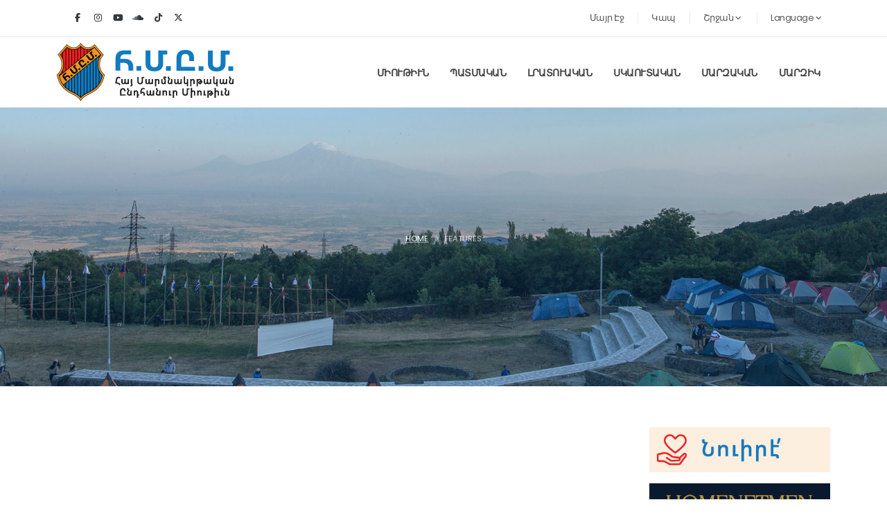

--- FILE ---
content_type: text/html; charset=utf-8
request_url: https://www.homenetmen.org/hy/regions-chapters-units
body_size: 8279
content:


<!DOCTYPE html>
<html lang="en" class="sticky-header-reveal  no-safari-overflow-x-fix">

<head>

	<!-- Basic -->
	<meta charset="utf-8">
	<meta name="viewport" content="width=device-width, initial-scale=1">

	<title> | Հ.Մ.Ը.Մ. - Հայ Մարմնակրթական Ընդհանուր Միութիւն </title>

	<meta name="keywords" content="Homenetmen" />
	<meta name="description" content="Official Website of Homenetmen">
	<meta name="author" content="idoweb.me">
	
	 <!-- Search Engines -->
  <meta name="robots" content="index, follow">
  <link rel="canonical" href="https://www.homenetmen.org/hy/regions-chapters-units">

  <!-- Open Graph (Facebook, LinkedIn, etc.) -->
  <meta property="og:title" content="Homenetmen">
  <meta property="og:description" content="Official Website of Homenetmen">
  <meta property="og:type" content="website">
  <meta property="og:url" content="https://www.homenetmen.org/hy/regions-chapters-units">
  <meta property="og:image" content="https://www.homenetmen.org/upload/video-cover.jpg">

  <!-- Twitter Card -->
  <meta name="twitter:card" content="summary_large_image">
  <meta name="twitter:title" content="Homenetmen">
  <meta name="twitter:description" content="Official Website of Homenetmen">
  <meta name="twitter:image" content="https://www.homenetmen.org/upload/video-cover.jpg">
  
  




	<!-- Favicon -->
	<link rel="shortcut icon" href="//www.homenetmen.org/img/favicon.ico" type="image/x-icon" />
	<link rel="apple-touch-icon" href="//www.homenetmen.org/img/apple-touch-icon.png"> 

	<!-- Mobile Metas -->
	<meta name="viewport" content="width=device-width, initial-scale=1, minimum-scale=1.0, shrink-to-fit=no">

	<!-- Web Fonts  -->
	<link id="googleFonts" href="https://fonts.googleapis.com/css?family=Poppins:300,400,500,600,700,800%7CShadows+Into+Light&display=swap" rel="stylesheet" type="text/css">

	<!-- Vendor CSS -->
	<link rel="stylesheet" href="//www.homenetmen.org/vendor/bootstrap/css/bootstrap.min.css">
	<link rel="stylesheet" href="//www.homenetmen.org/vendor/fontawesome-free/css/all.min.css">
	<link rel="stylesheet" href="//www.homenetmen.org/vendor/animate/animate.compat.css">
	<link rel="stylesheet" href="//www.homenetmen.org/vendor/simple-line-icons/css/simple-line-icons.min.css">
	<link rel="stylesheet" href="//www.homenetmen.org/vendor/owl.carousel/assets/owl.carousel.min.css">
	<link rel="stylesheet" href="//www.homenetmen.org/vendor/owl.carousel/assets/owl.theme.default.min.css">
	<link rel="stylesheet" href="//www.homenetmen.org/vendor/magnific-popup/magnific-popup.min.css">
	<link rel="stylesheet" href="//www.homenetmen.org/vendor/bootstrap-icons/bootstrap-icons.css">

	<!-- Theme CSS -->
	<link rel="stylesheet" href="//www.homenetmen.org/css/worldwide.css">
	<link rel="stylesheet" href="//www.homenetmen.org/css/worldwide-elements.css">
	<link rel="stylesheet" href="//www.homenetmen.org/css/worldwide-blog.css">
	<link rel="stylesheet" href="//www.homenetmen.org/css/worldwide-shop.css">

	<!-- Current Page CSS -->
	<link rel="stylesheet" href="//www.homenetmen.org/vendor/circle-flip-slideshow/css/component.css">

	<!-- Skin CSS -->
	<link id="skinCSS" rel="stylesheet" href="//www.homenetmen.org/css/skins/default.css">

	<!-- Theme Custom CSS -->
	<link rel="stylesheet" href="//www.homenetmen.org/css/custom.css">

	<!-- Revolution Slider CSS -->
	<link rel="stylesheet" href="//www.homenetmen.org/vendor/rs-plugin/css/settings.css">
	<link rel="stylesheet" href="//www.homenetmen.org/vendor/rs-plugin/css/layers.css">
	<link rel="stylesheet" href="//www.homenetmen.org/vendor/rs-plugin/css/navigation.css">


</head>

<body>
	<!-- ծծ<body class="loading-overlay-showing" data-loading-overlay data-plugin-options="{'hideDelay': 4000, 'effect': 'default'}"> -->
	<!-- <div class="loading-overlay" style="background-color: aqua;">
		
	<div class="bounce-loader">
	<embed src= "//www.homenetmen.org/img/preload.svg" style="max-height:600px;"/>
			</div>
	

	</div> -->
	<!-- GDPR Bar -->
	<div class="gdpr-bar" data-plugin-gdpr>
		<div class="gdpr-bar-description">
			<p class="text-color-light opacity-7 mb-0">We use cookies to improve user experience and analyze website traffic. Read about how we use cookies and how you can control them by clicking "Privacy Preferences".</p>
		</div>
		<div class="gdpr-bar-actions">
			<a href="#" class="gdpr-preferences-trigger text-decoration-none text-color-light">Privacy Preferences</a>
			<a href="#" class="gdpr-agree-trigger text-decoration-none btn btn-primary btn-modern btn-px-4 py-3 font-weight-bold">I Agree</a>
		</div>
	</div>




	<div class="body">
		<header id="header" class="header-effect-reveal" data-plugin-options="{'stickyEnabled': true, 'stickyEffect': 'reveal', 'stickyEnableOnBoxed': true, 'stickyEnableOnMobile': false, 'stickyChangeLogo': false, 'stickyStartAt': 200, 'stickySetTop': '-52px'}">
	<div class="header-body border-top-0 header-body-bottom-border">
		<div class="header-top">
			<div class="container">
				<div class="header-row py-2">
					<div class="header-column justify-content-start">
						<div class="header-row">
							<ul class="header-social-icons social-icons  d-sm-block social-icons-clean">
								<li class="social-icons-facebook"><a href="https://www.facebook.com/myhomenetmen" target="_blank" title="facebook"><i class="fab fa-facebook-f"></i></a></li><li class="social-icons-instagram"><a href="https://www.instagram.com/myhomenetmen/" target="_blank" title="instagram"><i class="fab fa-instagram"></i></a></li><li class="social-icons-youtube"><a href="https://www.youtube.com/myhomenetmen" target="_blank" title="youtube"><i class="fab fa-youtube"></i></a></li><li class="social-icons-soundcloud"><a href="https://soundcloud.com/myhomenetmen" target="_blank" title="soundcloud"><i class="fab fa-soundcloud"></i></a></li><li class="social-icons-tiktok"><a href="https://www.tiktok.com/@myhomenetmen" target="_blank" title="tiktok"><i class="fab fa-tiktok"></i></a></li><li class="social-icons-twitter"><a href="https://twitter.com/myhomenetmen" target="_blank" title="twitter"><i class="fab fa-x-twitter"></i></a></li>							</ul>
						</div>
					</div>
					<div class="header-column justify-content-end">
						<div class="header-row">

							<nav class="header-nav-top">
								<ul class="nav nav-pills">
									<li class="nav-item nav-item-anim-icon d-none d-md-block">
										<a class="nav-link" href="//www.homenetmen.org/hyw">Մայր Էջ</a>
									</li>
									<li class="nav-item nav-item-anim-icon d-none d-md-block  nav-item-left-border">
										<a class="nav-link" href="//www.homenetmen.org/hyw/contact-us">Կապ</a>
									</li>
									<li class="nav-item dropdown nav-item-left-border d-sm-block nav-item-left-border-remove nav-item-left-border-md-show">
										<a class="nav-link" href="#" role="button" id="dropdownLanguage" data-bs-toggle="dropdown" aria-haspopup="true" aria-expanded="false">
											Շրջան											<i class="fas fa-angle-down"></i>
										</a>
										<div class="dropdown-menu dropdow-menu-arrow-right" aria-labelledby="dropdownLanguage">
																								<a class="dropdown-item" href="https://www.homenetmen.org">
														Կեդրոնական Վարչութիւն													</a>
																					</div>
									</li>
									<li class="nav-item dropdown nav-item-left-border d-sm-block nav-item-left-border-remove nav-item-left-border-md-show">
										<a class="nav-link" href="#" role="button" id="dropdownLanguage" data-bs-toggle="dropdown" aria-haspopup="true" aria-expanded="false">
											Language
											<i class="fas fa-angle-down"></i>
										</a>
										<div class="dropdown-menu dropdow-menu-arrow-right" aria-labelledby="dropdownLanguage">

																							<a class="dropdown-item" href="https://www.homenetmen.org/hyw">
													Հայերէն
												</a>
																								<a class="dropdown-item" href="https://www.homenetmen.org/en">
													English
												</a>
																								<a class="dropdown-item" href="https://www.homenetmen.org/es">
													Español
												</a>
										</div>
									</li>

								</ul>
							</nav>
						</div>
					</div>
				</div>
			</div>
		</div>
		<div class="header-container header-container-height-sm container">
			<div class="header-row">
				<div class="header-column">
					<div class="header-row">
						<div class="header-logo">
							<a href="//www.homenetmen.org/hyw">
																<img alt="Homenetmen" width="255" height="85" data-sticky-width="127" data-sticky-height="42" src="//www.homenetmen.org/img/logos/www_hyw.png">
																							</a>
						</div>
					</div>
				</div>
				<div class="header-column justify-content-end">
					<div class="header-row">
						<div class="header-nav header-nav-line header-nav-top-line header-nav-top-line-with-border order-2 order-lg-1">
							<div class="header-nav-main header-nav-main-square header-nav-main-effect-2 header-nav-main-sub-effect-1">
								<!--<span class="tip tip-secondary p-relative bottom-2">նոր</span>-->

<nav class="collapse">
												<ul class="nav nav-pills" id="mainNav">
													<li class="dropdown dropdown-mega">
														<a class="dropdown-item dropdown-toggle" href="#">
															Միութիւն
														</a>
														<ul class="dropdown-menu">
															<li>
																<div class="dropdown-mega-content">
																	<div class="row">
																		<div class="col-lg-3">
																			<span class="dropdown-mega-sub-title">Ծանօթացում</span>
																			<ul class="dropdown-mega-sub-nav">
																				<li><a class="dropdown-item" href="//www.homenetmen.org/hyw/association/info/what-is-homenetmen">Հ.Մ.Ը.Մ.ը</a></li>
																				<li><a class="dropdown-item" href="//www.homenetmen.org/hyw/association/symbols/the-objective-of-homenetmen">Հ.Մ.Ը.Մ.ի Նպատակը</a></li>
																				<li><a class="dropdown-item" href="//www.homenetmen.org/hyw/association/symbols/the-moto-of-homenetmen">Հ.Մ.Ը.Մ.ի Նշանաբանը</a></li>
																				<li><a class="dropdown-item" href="//www.homenetmen.org/hyw/association/info/why-join-homenetmen">Ինչո՞ւ Հ.Մ.Ը.Մ.ական ըլլալ</a></li>
																				<li><a class="dropdown-item" href="//www.homenetmen.org/hyw/association/info/how-to-become-a-member">Ի՞նչպէս Հ.Մ.Ը.Մ.ական ըլլալ</a></li>
																				<li><a class="dropdown-item" href="//www.homenetmen.org/hyw/association/structure/structure">Մեր կառոյցը</a></li>
																				<li><a class="dropdown-item" href="//www.homenetmen.org/hyw/association/structure/regions-chapters-units">Շրջաններ, Մասնաճիւղեր, Միաւորներ</a></li>
																				<li><a class="dropdown-item" href="//www.homenetmen.org/hyw/association/info/our-museum">Մեր Թանգարանը</a></li>
																			</ul>
																		</div>
																		<div class="col-lg-3">
																			<span class="dropdown-mega-sub-title">Խորհրդանիշներ</span>
																			<ul class="dropdown-mega-sub-nav">
																				<li><a class="dropdown-item" href="//www.homenetmen.org/hyw/association/symbols/the-flag-of-homenetmen">Հ.Մ.Ը.Մ.ի Դրօշակը</a></li>
																				<li><a class="dropdown-item" href="//www.homenetmen.org/hyw/association/symbols/the-flag-of-homenetmen-scouts">Հ.Մ.Ը.Մ.ի Սկաուտական Դրօշակը</a></li>

																				<li><a class="dropdown-item" href="//www.homenetmen.org/hyw/association/symbols/the-anthem-of-homenetmen">Հ.Մ.Ը.Մ.ի Քայլերգը</a></li>
																				<li><a class="dropdown-item" href="//www.homenetmen.org/hyw/association/symbols/the-logo-of-homenetmen">Հ.Մ.Ը.Մ.ի Վահանը</a></li>
																				<li><a class="dropdown-item" href="//www.homenetmen.org/hyw/association/symbols/the-emblem-of-homenetmen">Հ.Մ.Ը.Մ.ի Նշանակը</a></li>
																				<li><a class="dropdown-item" href="//www.homenetmen.org/hyw/association/symbols/the-fleur-de-lis-of-homenetmen">Հ.Մ.Ը.Մ.ի Շուշանածաղիկը </a></li>
																				<li><a class="dropdown-item" href="//www.homenetmen.org/hyw/association/symbols/the-bylaws-of-homenetmen">Հ.Մ.Ը.Մ.ի Կանոնագիրը</a></li>
																			</ul>
																		</div>
																		<div class="col-lg-3">
																		<span class="dropdown-mega-sub-title">Երիտասարդական</span>
																			<ul class="dropdown-mega-sub-nav">
																				<li><a class="dropdown-item" href="//www.homenetmen.org/hyw/youth/first-conference">Ա. Համագումար</a></li>
																				<li><a class="dropdown-item" href="//www.homenetmen.org/hyw/youth/second-conference">Բ. Համագումար</a></li>
																			</ul>
																		</div>
																		<div class="col-lg-3">
																		<span class="dropdown-mega-sub-title">Քարոզչական</span>
																			<ul class="dropdown-mega-sub-nav">
																				<li><a class="dropdown-item" href="//www.homenetmen.org/hyw/pr/first-online-conference">Ա. Առցանց Սեմինար</a></li>
																				<li><a class="dropdown-item" href="//www.homenetmen.org/hyw/pr/second-online-conference">Բ. Առցանց Սեմինարը </a></li>
																			</ul>
																		</div>
																	</div>
																</div>
															</li>
														</ul>
													</li>
													<li class="dropdown dropdown-mega">
														<a class="dropdown-item dropdown-toggle" href="#">
															Պատմական
														</a>
														<ul class="dropdown-menu">
															<li>
																<div class="dropdown-mega-content">
																	<div class="row">
																		<div class="col-lg-3">
																			<span class="dropdown-mega-sub-title">108 Տարին</span>
																			<ul class="dropdown-mega-sub-nav">
																				<li><a class="dropdown-item" href="//www.homenetmen.org/hyw/history/history-of-homenetmen">1918-2026</a></li>
																				<li><a class="dropdown-item" href="//www.homenetmen.org/hyw/history/first-years">Առաջին Տարիներ</a></li>
																				<li><a class="dropdown-item" href="//www.homenetmen.org/hyw/history/general-assemblies">Ընդհանուր Ժողովներ</a></li>
																				<li><a class="dropdown-item" href="//www.homenetmen.org/hyw/history/board-officers-conference">Դիւանական խորհրդաժողովներ</a></li>
																				<li><a class="dropdown-item" href="//www.homenetmen.org/hyw/history/central-committees">Կեդրոնական Վարչութիւններ</a></li>
																				<li><a class="dropdown-item" href="//www.homenetmen.org/hyw/history/middle-east-regional-committees">Շրջանային Վարչութիւններ</a></li>
																			</ul>
																		</div>
																		<div class="col-lg-3">
																			<span class="dropdown-mega-sub-title">Վկայութիւններ</span>
																			<ul class="dropdown-mega-sub-nav">
																			<li><a class="dropdown-item" href="//www.homenetmen.org/hyw/association/info/founders-message ">Հիմնադիրներուն Պատգամը</a></li>
																				<li><a class="dropdown-item" href="//www.homenetmen.org/hyw/history/testimonials/quotes-about-homenetmen">Մեծերը կը վկայեն</a></li>
																				<li><a class="dropdown-item" href="//www.homenetmen.org/hyw/history/testimonials/quotes-by-memebers">Հ.Մ.Ը.Մ.ականները կը հաստատեն</a></li>
																			</ul>
																		</div>
																		<div class="col-lg-3">
																			<span class="dropdown-mega-sub-title">Դէմքեր</span>
																			<ul class="dropdown-mega-sub-nav">
																				<li><a class="dropdown-item" href="//www.homenetmen.org/hyw/history/faces/founders">Հիմնադիրներ</a></li>
																				<li><a class="dropdown-item" href="//www.homenetmen.org/hyw/history/faces/first-generation">Առաջին Սերունդ</a></li>
																				<li><a class="dropdown-item" href="//www.homenetmen.org/hyw/history/faces/vasdagavor">Վաստակաւորներ</a></li>
																				<li><a class="dropdown-item" href="//www.homenetmen.org/hyw/history/faces/martyrs">Նահատակներ</a></li>
																				<li><a class="dropdown-item" href="//www.homenetmen.org/hyw/history/faces/arjanyats">«Արժանեաց» շքանշանակիրներ</a></li>
																				<li><a class="dropdown-item" href="//www.homenetmen.org/hyw/history/faces/ardagark">«Արտակարգ» շքանշանակիրներ</a></li>
																			</ul>
																		</div>
																	</div>
																</div>
															</li>
														</ul>
													</li>

													<li class="dropdown dropdown-mega">
														<a class="dropdown-item dropdown-toggle" href="#">
															Լրատուական
														</a>
														<ul class="dropdown-menu">
															<li>
																<div class="dropdown-mega-content">
																	<div class="row">
																		<div class="col-lg-3">
																			<span class="dropdown-mega-sub-title">Այսօր</span>
																			<ul class="dropdown-mega-sub-nav">
																				<li><a class="dropdown-item" href="//www.homenetmen.org/hyw/news">Լուրեր</a></li>
																				<li><a class="dropdown-item" href="//www.homenetmen.org/hyw/articles">Նիւթեր</a></li>
																				<li><a class="dropdown-item" href="//www.homenetmen.org/hyw/photo-gallery">Նկարներ</a></li>
																				<li><a class="dropdown-item" href="//www.homenetmen.org/hyw/press-release">Հաղորդագրութիւններ</a></li>
																			</ul>
																		</div>
																		<div class="col-lg-3">
																			<span class="dropdown-mega-sub-title">Շրջ. Հրատարակութիւններ</span>
																			<ul class="dropdown-mega-sub-nav">
																				<li><a class="dropdown-item" href="//www.homenetmen.org/hyw/regional-publications/deghegadou-lebanon">«Տեղեկատու»</a></li>
																				<li><a class="dropdown-item" href="//www.homenetmen.org/hyw/regional-publications/homenetmen-syria">«Հ.Մ.Ը.Մ. Սուրիա»</a></li>
																				<li><a class="dropdown-item" href="//www.homenetmen.org/hyw/regional-publications/the-youth-newsletter">«The Youth Newsletter»</a></li>
																				<li><a class="dropdown-item" href="//www.homenetmen.org/hyw/regional-publications/nor-djerak">«Նոր Ճրագ»</a></li>
																				<li><a class="dropdown-item" href="//www.homenetmen.org/hyw/regional-publications/gamavor">«Կամաւոր»</a></li>
																				<li><a class="dropdown-item" href="//www.homenetmen.org/hyw/regional-publications/gamavori-tsaynuh">«Կամաւորի Ձայնը»</a></li>
																				<li><a class="dropdown-item" href="//www.homenetmen.org/hyw/regional-publications/paros">«Փարոս»</a></li>
																			</ul>
																		</div>
																		<div class="col-lg-3">
																			<span class="dropdown-mega-sub-title">Առցանց Գրադարան</span>
																			<ul class="dropdown-mega-sub-nav">
																				<li><a class="dropdown-item" href="//www.homenetmen.org/hyw/publications/online-library">Գիրքեր</a></li>

																			</ul>
																			<span class="dropdown-mega-sub-title">Թերթեր</span>
																			<ul class="dropdown-mega-sub-nav">
																				<li><a class="dropdown-item" href="//www.homenetmen.org/hyw/historical-publications/marmnamarz">Մարմնամարզ (1911-1914)</a></li>
																				<li><a class="dropdown-item" href="//www.homenetmen.org/hyw/historical-publications/hai-scout">Հայ Սկաուտ (1919-1935)</a></li>
																				<li><a class="dropdown-item" href="//www.homenetmen.org/hyw/historical-publications/rahvira">Ռահվիրայ (1926)</a></li>
																				<li><a class="dropdown-item" href="//www.homenetmen.org/hyw/historical-publications/homenetmen-barperagan">Հ.Մ.Ը.Մ. Պարբերական (1926)</a></li>
																				<li><a class="dropdown-item" href="//www.homenetmen.org/hyw/historical-publications/nor-serount">Նոր Սերունդ (1926-1929)</a></li>
																				<li><a class="dropdown-item" href="//www.homenetmen.org/hyw/historical-publications/homenetmen-hai-scout">Հ.Մ.Ը.Մ. Հայ Սկաուտ (1926-1956)</a></li>
																				<li><a class="dropdown-item" href="//www.homenetmen.org/hyw/historical-publications/hay-ari-paris">Հայ Արի Փարիզ (1929-1934)</a></li>
																				<li><a class="dropdown-item" href="//www.homenetmen.org/hyw/historical-publications/homenetmen-yerousaghem">Հ.Մ.Ը.Մ. Երուսաղէմ (1938)</a></li>
																				<li><a class="dropdown-item" href="//www.homenetmen.org/hyw/historical-publications/navasart-bashdonatert">Նաւասարդ Պաշտօնաթերթ (1955-1958)</a></li>
																				<li><a class="dropdown-item" href="//www.homenetmen.org/hyw/historical-publications/scoutin-dsayne">Սկաուտին Ձայնը (1965)</a></li>
																			</ul>
																		</div>
																		<div class="col-lg-3">
																			<span class="dropdown-mega-sub-title">Լսատեսողական</span>
																			<ul class="dropdown-mega-sub-nav">
																				<li><a class="dropdown-item" href="//www.homenetmen.org/hyw/videos">Առցանց Տեսադարան</a></li>
																				<li><a class="dropdown-item" href="//www.homenetmen.org/hyw/songs-music">Առցանց Ձայնադարան</a></li>
																				<li><a class="dropdown-item" href="//www.homenetmen.org/hyw/online-museum">Առցանց Թանգարան</a></li>
																			</ul>
																		</div>
																	</div>
																</div>
															</li>
														</ul>
													</li>
													<li class="dropdown dropdown-mega">
														<a class="dropdown-item dropdown-toggle" href="#">
															Սկաուտական
														</a>
														<ul class="dropdown-menu">
															<li>
																<div class="dropdown-mega-content">
																	<div class="row">
																		<div class="col-lg-3">
																			<span class="dropdown-mega-sub-title">Ծանօթացում</span>
																			<ul class="dropdown-mega-sub-nav">
																				<li><a class="dropdown-item" href="//www.homenetmen.org/hyw/scouts/armenian-scout-movement">Հայ Սկաուտութիւնը</a></li>
																				<li><a class="dropdown-item" href="//www.homenetmen.org/hyw/scouts/homenetmen-scouts">Հ.Մ.Ը.Մ.ի Սկաուտութիւնը</a></li>
																				<li><a class="dropdown-item" href="//www.homenetmen.org/hyw/scouts/armenian-scouts-day">Հայ Սկաուտի Օր</a></li>
																				<li><a class="dropdown-item" href="//www.homenetmen.org/hyw/scouts/armenia-wosm-membership">Անդամակցութիւն Հ.Ս. Շարժումին</a></li>
																				
																			</ul>
																		</div>
																		<div class="col-lg-3">
																			<span class="dropdown-mega-sub-title">Համա-Հ.Մ.Ը.Մ.ական Բանակումներ</span>
																			<ul class="dropdown-mega-sub-nav">
																				<li><a class="dropdown-item" href="//www.homenetmen.org/hyw/scouts/history-of-pan-homenetmen-scout-camps">Պատմութիւն</a></li>
																				<li><a class="dropdown-item" href="//www.homenetmen.org/hyw/scouts/bylaws-of-pan-homenetmen-scout-camps">Կանոնագրութիւն</a></li>
																			</ul>
																			<span class="dropdown-mega-sub-title">Բանակավայրեր</span>
																			<ul class="dropdown-mega-sub-nav">
																				<li><a class="dropdown-item" href="//www.homenetmen.org/hyw/scouts/campsites-karnig-meguerditchian">«Գառնիկ Մկրտիչեան»</a></li>
																				<li><a class="dropdown-item" href="//www.homenetmen.org/hyw/scouts/campsites-hayg-hovsepian">«Հայկ Յովսէփեան»</a></li>
																			</ul>
																		</div>
																		<div class="col-lg-3">
																			<span class="dropdown-mega-sub-title">Սկաուտական Գործունէութիւններ</span>
																			<ul class="dropdown-mega-sub-nav">
																			<li><a class="dropdown-item" href="//www.homenetmen.org/hyw/scouts/araradian-degree">Արարատեան կարգ</a></li>	
																			<li><a class="dropdown-item" href="//www.homenetmen.org/hyw/scouts/scout-leaders-conferences">Խմբապետական համագումարներ</a></li>
																				
																				<li><a class="dropdown-item" href="//www.homenetmen.org/hyw/scouts/pan-chapters-scout-camps">Միջ-մասնաճիւղային Բանակումներ</a></li>
																			</ul>
																			<span class="dropdown-mega-sub-title">Սկաուտական Գրականութիւն</span>
																			<ul class="dropdown-mega-sub-nav">
																			<li><a class="dropdown-item" href="//www.homenetmen.org/hyw/scouts/scout-bylaws">Սկաուտական Կանոնագիրը</a></li>
																			<li><a class="dropdown-item" href="//www.homenetmen.org/hyw/scouts/scout-books">Սկաուտական Գիրքեր/Գիտելիքներ</a></li>
																			<li><a class="dropdown-item" href="//www.homenetmen.org/hyw/scouts/scout-songs">Սկաուտական Երգեր</a></li>
																		</ul>
																		</div>
																		<div class="col-lg-3">
																			<span class="dropdown-mega-sub-title"></span>
																			<ul class="dropdown-mega-sub-nav">
																				<li><a class="dropdown-item" href="//www.homenetmen.org/hyw/"></a></li>
																				<li><a class="dropdown-item" href="//www.homenetmen.org/hyw/"></a></li>
																			</ul>
																		</div>
																	</div>
																</div>
															</li>
														</ul>
													</li>
													<li class="dropdown dropdown-mega">
														<a class="dropdown-item dropdown-toggle" href="#">
															Մարզական
														</a>
														<ul class="dropdown-menu">
															<li>
																<div class="dropdown-mega-content">
																	<div class="row">
																		<div class="col-lg-3">
																			<span class="dropdown-mega-sub-title">Ծանօթացում</span>
																			<ul class="dropdown-mega-sub-nav">
																				<li><a class="dropdown-item" href="//www.homenetmen.org/hyw/sports/history-of-sports">Հ.Մ.Ը.Մ.ի մարզական կեանքը</a></li>
																				<li><a class="dropdown-item" href="//www.homenetmen.org/hyw/sports/DASNAPANYA">Հ.Մ.Ը.Մ.ական մարզիկին տասնաբանեան</a></li>
																				<li><a class="dropdown-item" href="//www.homenetmen.org/hyw/sports/armenian-athletes-day">Հայ Մարզիկի Օր </a></li>
																				<li><a class="dropdown-item" href="//www.homenetmen.org/hyw/sports/pan-homenetmen-games-conferences">Համագումարներ</a></li>
																			</ul>
																		</div>
																		<div class="col-lg-3">
																			<span class="dropdown-mega-sub-title">Համա-Հ.Մ.Ը.Մ.ական Մարզախաղեր</span>
																			<ul class="dropdown-mega-sub-nav">
																			<li><a class="dropdown-item" href="//www.homenetmen.org/hyw/sports/modern-games-history">Պատմութիւն</a></li>
																				<li><a class="dropdown-item" href="//www.homenetmen.org/hyw/sports/modern-games-laws">Կանոնագրութիւն</a></li>
																				<li><a class="dropdown-item" href="//www.homenetmen.org/hyw/sports/modern-games-champions">Ախոյեաններ</a></li>
																				<li><a class="dropdown-item" href="//www.homenetmen.org/hyw/sports/modern-games-the-best">Լաւագոյններ</a></li>																			
																			</ul>
																		</div>
																		<div class="col-lg-3">
																			<span class="dropdown-mega-sub-title">Պատմական</span>
																			<ul class="dropdown-mega-sub-nav">
																				<li><a class="dropdown-item" href="//www.homenetmen.org/hyw/sports/armenian-olympics">Հայկական Ողիմպիականներ</a></li>
																				<li><a class="dropdown-item" href="//www.homenetmen.org/hyw/sports/pan-chapters-games">Միջ-մասնաճիւղային խաղեր</a></li>
																				<li><a class="dropdown-item" href="//www.homenetmen.org/hyw/sports/pan-armenian-olympics-history">Համա-Հայկական Խաղեր </a></li>
																			</ul>
																			<span class="dropdown-mega-sub-title">Մարզական Գործունէութիւններ</span>
																			<ul class="dropdown-mega-sub-nav">
																			<li><a class="dropdown-item" href="//www.homenetmen.org/hyw/sports/pan-homenetmen-online-games">Առցանց մարզախաղեր</a></li>
																				<li><a class="dropdown-item" href="//www.homenetmen.org/hyw/sports/hrashk-games">«Հրաշք» մարզախաղեր</a></li>
																				<li><a class="dropdown-item" href="//www.homenetmen.org/hyw/sports/pan-homenetmen-games-records">Հ.Մ.Ը.Մ.ական մրցանիշներ</a></li>
																				</ul>


																		</div>
																		<div class="col-lg-3">
																			<span class="dropdown-mega-sub-title"></span>
																			<ul class="dropdown-mega-sub-nav">
																				<li><a class="dropdown-item" href="//www.homenetmen.org/hyw/"> </a></li>
																			</ul>
																		</div>
																	</div>
																</div>
															</li>
														</ul>
													</li>
													<li class="dropdown dropdown-mega">
														<a class="dropdown-item dropdown-toggle" href="#">
															Մարզիկ
														</a>
														<ul class="dropdown-menu">
															<li>
																<div class="dropdown-mega-content">
																	<div class="row">
																		<div class="col-lg-3">
																			<span class="dropdown-mega-sub-title">«Մարզիկ»</span>
																			<ul class="dropdown-mega-sub-nav">
																				<li><a class="dropdown-item" href="//www.homenetmen.org/hyw/marzig-info">Ծանօթացում</a></li>
																				<li><a class="dropdown-item" href="//www.homenetmen.org/hyw/marzig-history">Պատմութիւն</a></li>
																				<li><a class="dropdown-item" href="//www.homenetmen.org/hyw/marzig-staff">Անձնակազմեր </a></li>
																			</ul>
																		</div>
																		<div class="col-lg-3">
																			<span class="dropdown-mega-sub-title">Բովանդակութիւն</span>
																			<ul class="dropdown-mega-sub-nav">
																			<li><a class="dropdown-item" href="//www.homenetmen.org/hyw/marzig-numbers">«Մարզիկ»ի Հրատարակուած Թիւեր</a></li>
																				<li><a class="dropdown-item" href="//www.homenetmen.org/hyw/marzig-editorials">Խմբագրականներ</a></li>
																			</ul>
																		</div>
																		<div class="col-lg-3">
																			<span class="dropdown-mega-sub-title">«Մարզիկ»ի հետ կապ</span>
																			<ul class="dropdown-mega-sub-nav">
																				<li><a class="dropdown-item" href="//www.homenetmen.org/hyw/how-to-subscribe">Ի՞նչպէս Բաժանորդագրուիլ</a></li>
																				<li><a class="dropdown-item" href="//www.homenetmen.org/hyw/how-to-submit-an-article">Ի՞նչպէս Նիւթ Ղրկել</a></li>
																			</ul>
																		</div>
																		<div class="col-lg-3">
																			<span class="dropdown-mega-sub-title">PDF թիւեր</span>
																			<ul class="dropdown-mega-sub-nav">
																				<li><a class="dropdown-item" href="//www.homenetmen.org/hyw/marzig-latest-issue">«Մարզիկ»ի Վերջին Թիւը</a></li>
																				<li><a class="dropdown-item" href="//www.homenetmen.org/hyw/marzig-pdf-files">«Մարզիկ»ի PDF թիւեր</a></li>
																			</ul>
																		</div>
																	</div>
																</div>
															</li>
														</ul>
													</li>
												</ul>
											</nav>							</div>
							<button class="btn header-btn-collapse-nav" data-bs-toggle="collapse" data-bs-target=".header-nav-main nav" aria-label="Main Menu">
								<i class="fas fa-bars"></i>
							</button>
						</div>

					</div>
				</div>
			</div>
		</div>
	</div>
</header>		<div role="main" class="main pb-2">
	<section class="page-header page-header-modern page-header-background page-header-background-lg page-header-background-md parallax overlay-gradient overlay  overlay-show overlay-op-2 mt-0" data-plugin-parallax data-plugin-options="{'speed': 0.9}" data-image-src="//www.homenetmen.org/img/headers/.jpg">
		<div class="container">
			<div class="row">
				<div class="col-md-12 align-self-center p-static order-2 text-center">
					<h1></h1>
				</div>
				<div class="col-md-12 align-self-center order-1">
					<ul class="breadcrumb breadcrumb-light d-block text-center">
						<li><a href="#">Home</a></li>
						<li class="active">Features</li>
					</ul>
				</div>
			</div>
		</div>
	</section>


	<div class="container pt-3 pb-2">

		<div class="row pt-2">

			<div class="col-lg-9">
				<h2 class="gradient-text-color font-weight-bold"></h2>
											</div>

			<div class="col-lg-3 position-relative">
			<aside class="sidebar" id="sidebar" data-plugin-sticky data-plugin-options="{'minWidth': 991, 'containerSelector': '.container', 'padding': {'top': 110}}">

<a href="//www.homenetmen.org/hyw/donate"><img class="img-fluid pb-3" src="//www.homenetmen.org/upload/sidebar/donate_hyw.jpg"></a><br>

<a href="//cruise.homenetmen.org" target="_blank"><img class="img-fluid pb-3" src="//www.homenetmen.org/upload/sidebar/river-cruise_hyw.jpg"></a><br>

<a href="//www.homenetmen.org/hyw/calendar"><img class="img-fluid pb-3" src="//www.homenetmen.org/upload/sidebar/calendar_hyw.jpg"></a><br>
                







            </aside>


			</div>

		</div>

	</div>



	
</div>





		<footer id="footer" class="footer-texts-more-lighten footer-reveal pt-5 mt-0 ">
			<div class="container">
				<div class="row py-4 my-5">
					<div class="col-md-6 col-lg-3 mb-5 mb-lg-0">
						<h6 class="text-4 text-color-light mb-3">CONTACT INFO</h6>

						<ul class="social-icons social-icons-clean-with-border social-icons-medium">
						<li class="social-icons-facebook"><a href="https://www.facebook.com/myhomenetmen" target="_blank" title="facebook"><i class="fab fa-facebook-f"></i></a></li><li class="social-icons-instagram"><a href="https://www.instagram.com/myhomenetmen/" target="_blank" title="instagram"><i class="fab fa-instagram"></i></a></li><li class="social-icons-youtube"><a href="https://www.youtube.com/myhomenetmen" target="_blank" title="youtube"><i class="fab fa-youtube"></i></a></li><li class="social-icons-soundcloud"><a href="https://soundcloud.com/myhomenetmen" target="_blank" title="soundcloud"><i class="fab fa-soundcloud"></i></a></li><li class="social-icons-tiktok"><a href="https://www.tiktok.com/@myhomenetmen" target="_blank" title="tiktok"><i class="fab fa-tiktok"></i></a></li><li class="social-icons-twitter"><a href="https://twitter.com/myhomenetmen" target="_blank" title="twitter"><i class="fab fa-x-twitter"></i></a></li>						</ul>
					</div>
					<div class="col-md-6 col-lg-3">
						<h5 class="text-4 text-color-light mb-3">SUBSCRIBE NEWSLETTER</h5>
						<p class="mb-2">Get all the latest information on events, sales and offers. Sign up for newsletter:</p>
						<div class="alert alert-success d-none" id="newsletterSuccess">
							<strong>Success!</strong> You've been added to our email list.
						</div>
						<div class="alert alert-danger d-none" id="newsletterError"></div>
						<form id="newsletterForm" class="form-style-5 opacity-10" action="php/newsletter-subscribe.php" method="POST">
							<div class="row">
								<div class="form-group col">
									<input class="form-control" placeholder="Email Address" name="newsletterEmail" id="newsletterEmail" type="text" />
								</div>
							</div>
							<div class="row">
								<div class="form-group col">
									<button class="btn btn-primary btn-rounded btn-px-4 btn-py-2 font-weight-bold" type="submit">SUBSCRIBE</button>
								</div>
							</div>
						</form>
					</div>
					<div class="col-md-6 col-lg-2 mb-5 mb-lg-0">
						<h6 class="text-4 text-color-light mb-3">USEFUL LINKS</h5>
						<ul class="list list-unstyled mb-0">
							<!-- <li class="mb-0"><a href="//www.homenetmen.org/hyw/help-center">Help Center</a></li> -->
							<li class="mb-0"><a href="//www.homenetmen.org/hyw/terms-of-service">Terms of Service</a></li>
							<li class="mb-0"><a href="//www.homenetmen.org/hyw/privacy-policy">Privacy Policy</a></li>
							<!-- <li class="mb-0"><a href="//www.homenetmen.org/hyw/sitemap">Sitemap</a></li> -->
						</ul>
					</div>
										<div class="col-md-6 col-lg-4 mb-5 mb-md-0">
						<h6 class="text-4 text-color-light mb-3">Վերջին Լուրեր</h5>
												<article class="mb-3">
							<a href="//www.homenetmen.org/hyw/news/2025-%D4%B8%2C+%D5%88%D5%90+%D4%BF%D4%B8+%D5%8A%D4%B1%D5%8F%D5%90%D4%B1%D5%8D%D5%8F%D5%88%D5%92%D4%BB+%D5%8A%D4%B1%D5%8F%D5%84%D5%88%D5%92%D4%B9%D4%BB%D5%92%D5%86+%D4%B4%D4%B1%D5%8C%D5%86%D4%B1%D4%BC/519" class="text-color-light text-3-5"  title="2025-Ը, ՈՐ ԿԸ ՊԱՏՐԱՍՏՈՒԻ ՊԱՏՄՈՒԹԻՒՆ ԴԱՌՆԱԼ">2025-Ը, ՈՐ ԿԸ ՊԱՏՐԱՍՏՈՒԻ...</a>
						</article>
												<article class="mb-3">
							<a href="//www.homenetmen.org/hyw/news/%D5%80.%D5%84.%D4%B8.%D5%84.-%C2%AB%D5%96%D5%90%D4%B1%D5%86%D5%8D%C2%BB%D4%BB+%D5%84%D4%B1%D5%90%D4%B6%D4%B1%D5%84%D5%87%D4%B1%D4%BF%D5%88%D5%92%D4%B9%D4%B1%D5%85%D4%BB%D5%86+%D5%80%D4%B1%D5%84%D4%B1%D4%BC%D4%BB%D5%90%D4%BB%D5%86+%D5%93%D4%B1%D5%8C%D4%B1%D5%87%D5%88%D5%92%D5%94+%D4%B2%D4%B1%D5%91%D5%88%D5%92%D5%84%D4%B8+%D4%BB%D5%8D%D4%BB+%D4%BC%D4%B7+%D5%84%D5%88%D5%92%D4%BC%D4%BB%D5%86%D5%88%D5%85%D4%BB+%D5%84%D4%B7%D5%8B/517" class="text-color-light text-3-5"  title="Հ.Մ.Ը.Մ.-«ՖՐԱՆՍ»Ի ՄԱՐԶԱՄՇԱԿՈՒԹԱՅԻՆ ՀԱՄԱԼԻՐԻՆ ՓԱՌԱՇՈՒՔ ԲԱՑՈՒՄԸ ԻՍԻ ԼԷ ՄՈՒԼԻՆՈՅԻ ՄԷՋ">Հ.Մ.Ը.Մ.-«ՖՐԱՆՍ»Ի ՄԱՐԶԱՄՇԱԿՈՒԹԱՅԻՆ...</a>
						</article>
												<article class="mb-3">
							<a href="//www.homenetmen.org/hyw/news/%D5%80.%D5%84.%D4%B8.%D5%84.%D4%BB+%D4%BF%D4%B5%D4%B4%D5%90%D5%88%D5%86%D4%B1%D4%BF%D4%B1%D5%86+%D5%8E%D4%B1%D5%90%D5%89%D5%88%D5%92%D4%B9%D4%B5%D4%B1%D5%86+%D4%B3.+%D4%BC%D4%BB%D4%B1%D4%B3%D5%88%D5%92%D5%84%D4%B1%D5%90%D4%BB+%D5%86%D4%BB%D5%8D%D5%8F%D4%B5%D5%90%D4%B8+%D5%93%D4%B1%D5%90%D4%BB%D4%B6%D4%BB+%D5%84%D4%B7%D5%8B/518" class="text-color-light text-3-5"  title="Հ.Մ.Ը.Մ.Ի ԿԵԴՐՈՆԱԿԱՆ ՎԱՐՉՈՒԹԵԱՆ Գ. ԼԻԱԳՈՒՄԱՐԻ ՆԻՍՏԵՐԸ ՓԱՐԻԶԻ ՄԷՋ">Հ.Մ.Ը.Մ.Ի ԿԵԴՐՈՆԱԿԱՆ...</a>
						</article>
											</div>
				</div>
			</div>
			<div class="container">
				<div class="footer-copyright footer-copyright-style-2 pt-4 pb-5">
					<div class="row">
						<div class="col-12 text-center">
							<p class="mb-0">© 2026. All Rights Reserved - Developed by <a href="#">iDoWeb</a></p>
						</div>
					</div>
				</div>
			</div>
		</footer>







		<!-- GDPR Preferences Popup -->
		<div class="gdpr-preferences-popup">
			<div class="gdpr-preferences-popup-content position-relative">
				<a href="#" class="gdpr-close-popup text-color-grey text-color-hover-dark">
					<i class="fas fa-times"></i>
				</a>
				<form class="gdpr-preferences-form">
					<div class="gdpr-preferences-popup-content-body">
						<h4 class="text-color-dark font-weight-bold mb-3">Privacy Preferences</h4>
						<p>When you visit any website, it may store or retrieve information through your browser, usually in the form of cookies. Since we respect your right to privacy, you can choose not to permit data collection from certain types of services. However, not allowing these services may impact your experience.</p>
						<hr>

						<div class="gdpr-cookie-item">
							<div class="gdpr-cookie-item-title">
								<strong class="text-color-dark">Privacy Policy</strong>
							</div>
							<div class="gdpr-cookie-item-description">
								<p class="mb-0">You read and agreed to our <a href="#">Privacy Policy</a></p>
							</div>
							<div class="gdpr-cookie-item-action">
								<strong class="text-color-dark text-2">REQUIRED</strong>
								<input type="hidden" name="cookies_consent[]" class="gdpr-input" value="privacy-policy" />
							</div>
						</div>
						<div class="gdpr-cookie-item">
							<div class="gdpr-cookie-item-title">
								<strong class="text-color-dark">CDN</strong>
							</div>
							<div class="gdpr-cookie-item-description">
								<p class="mb-0">For performance and security reasons, we use Cloudflare as our CDN networks.</p>
							</div>
							<div class="gdpr-cookie-item-action">
								<strong class="text-color-dark text-2">REQUIRED</strong>
								<input type="hidden" name="cookies_consent[]" class="gdpr-input" value="cdn" />
							</div>
						</div>
						<div class="gdpr-cookie-item">
							<div class="gdpr-cookie-item-title">
								<strong class="text-color-dark">YouTube</strong>
							</div>
							<div class="gdpr-cookie-item-description">
								<p class="mb-0">We use the YouTube service to enable video content streaming on this site.</p>
							</div>
							<div class="gdpr-cookie-item-action">
								<input type="checkbox" name="cookies_consent[]" class="gdpr-input custom-checkbox-switch" value="youtube" />
							</div>
						</div>
						<div class="gdpr-cookie-item">
							<div class="gdpr-cookie-item-title">
								<strong class="text-color-dark">Vimeo</strong>
							</div>
							<div class="gdpr-cookie-item-description">
								<p class="mb-0">We use the Vimeo service to enable video content streaming on this site.</p>
							</div>
							<div class="gdpr-cookie-item-action">
								<input type="checkbox" name="cookies_consent[]" class="gdpr-input custom-checkbox-switch" value="vimeo" />
							</div>
						</div>
						<div class="gdpr-cookie-item">
							<div class="gdpr-cookie-item-title">
								<strong class="text-color-dark">SoundCloud</strong>
							</div>
							<div class="gdpr-cookie-item-description">
								<p class="mb-0">We use the SoundCloud service to enable audio content on this site.</p>
							</div>
							<div class="gdpr-cookie-item-action">
								<input type="checkbox" name="cookies_consent[]" class="gdpr-input custom-checkbox-switch" value="soundcloud" />
							</div>
						</div>
						<div class="gdpr-cookie-item">
							<div class="gdpr-cookie-item-title">
								<strong class="text-color-dark">Facebook & Instagram</strong>
							</div>
							<div class="gdpr-cookie-item-description">
								<p class="mb-0">We use the Facebook and Instagram services to enable social network content on this site.</p>
							</div>
							<div class="gdpr-cookie-item-action">
								<input type="checkbox" name="cookies_consent[]" class="gdpr-input custom-checkbox-switch" value="facebookinstagram" />
							</div>
						</div>
						<div class="gdpr-cookie-item">
							<div class="gdpr-cookie-item-title">
								<strong class="text-color-dark">Google Maps</strong>
							</div>
							<div class="gdpr-cookie-item-description">
								<p class="mb-0">We use the Google Maps service to enable maps content on this site.</p>
							</div>
							<div class="gdpr-cookie-item-action">
								<input type="checkbox" name="cookies_consent[]" class="gdpr-input custom-checkbox-switch" value="googlemaps" />
							</div>
						</div>
					</div>
					<div class="gdpr-preferences-popup-content-footer">
						<button type="submit" class="btn btn-primary btn-modern btn-px-4 py-3 font-weight-bold">Save Preferences</button>
						<a href="#" class="text-color-default text-color-hover-primary">Privacy Policy</a>
					</div>
				</form>
			</div>
		</div>



	</div>

	<!-- Vendor -->
	<script src="//www.homenetmen.org/vendor/plugins/js/plugins.min.js"></script>
	<script src="//www.homenetmen.org/vendor/jquery.countdown/jquery.countdown.min.js"></script>

	<!-- Revolution Slider Scripts -->
	<script src="//www.homenetmen.org/vendor/rs-plugin/js/jquery.themepunch.tools.min.js"></script>
	<script src="//www.homenetmen.org/vendor/rs-plugin/js/jquery.themepunch.revolution.min.js"></script>


	<!-- Theme Base, Components and Settings -->
	<script src="//www.homenetmen.org/js/theme.js"></script>

	<!-- Circle Flip Slideshow Script -->
	<script src="//www.homenetmen.org/vendor/circle-flip-slideshow/js/jquery.flipshow.min.js"></script>

	<script src="//www.homenetmen.org/js/examples/examples.forms.js"></script>
	<script src="//www.homenetmen.org/js/views/view.contact.js"></script>

	<!-- Current Page Views -->
	<script src="//www.homenetmen.org/js/views/view.home.js"></script>

	<!-- Theme Custom -->
	<script src="//www.homenetmen.org/js/custom.js"></script>

	<!-- Theme Initialization Files -->
	<script src="//www.homenetmen.org/js/theme.init.js"></script>


</body>

</html>